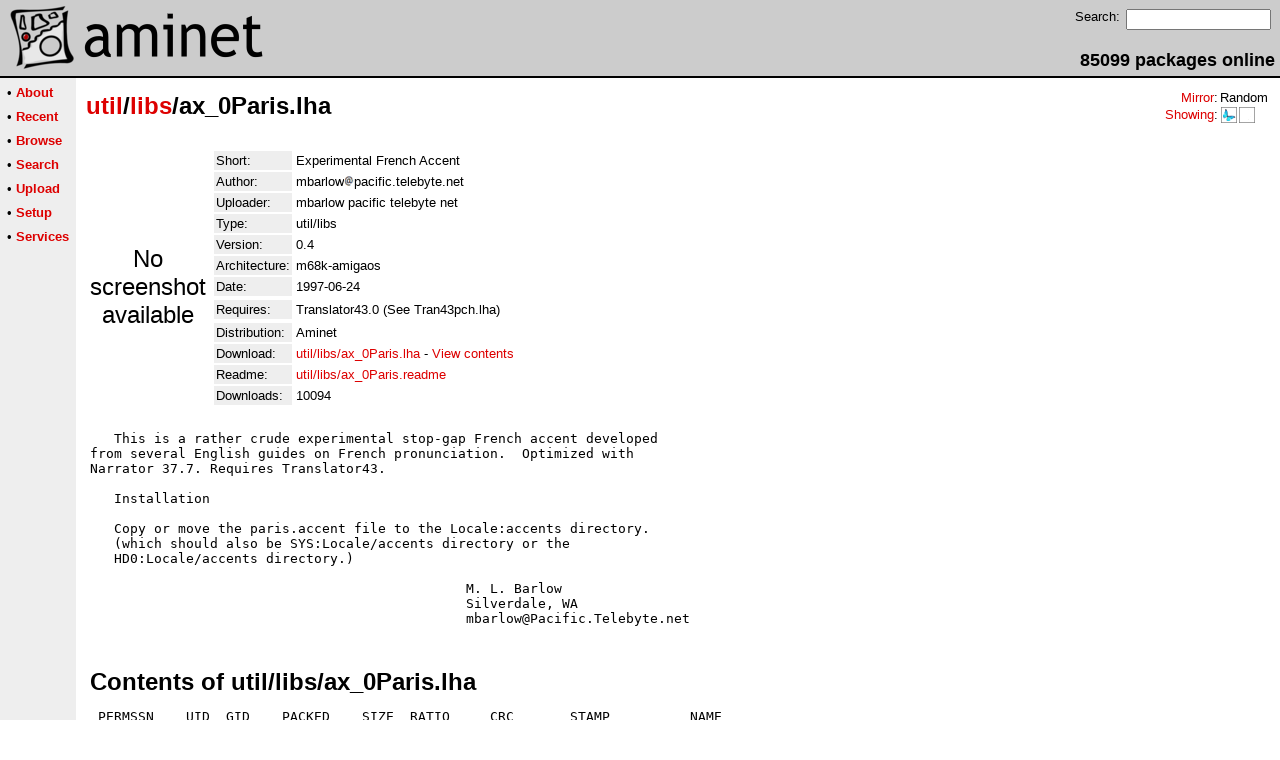

--- FILE ---
content_type: text/html;charset=UTF-8
request_url: http://mos.aminet.net/package/util/libs/ax_0Paris
body_size: 2293
content:
<!DOCTYPE HTML PUBLIC "-//W3C//DTD HTML 4.01 Transitional//EN">
<html><head><title>Aminet - util/libs/ax_0Paris.lha</title>
    <link rel="alternate" type="application/rss+xml" href="/feed" title="Aminet recent uploaded packages">
    <link rel="search" type="application/opensearchdescription+xml" href="/info/adt/opensearch.xml" title="Aminet Search">
    <link rel="icon" href="/favicon.ico" type="image/x-icon">
    <link rel="SHORTCUT ICON" href="/favicon.ico" type="image/x-icon">
    <meta http-equiv="content-type" content="text/html; charset=iso-8859-1"> 
    <style type="text/css">
<!--
a { text-decoration: none; }
a:hover { text-decoration: underline; }
HTML BODY { margin: 0; padding: 0; font-family: sans-serif;}
-->
</style>
</head><body bgcolor="#ffffff" link="#dd0000" vlink="#770000">

  <table border=0 cellspacing=0 cellpadding=0 width="100%" 
id="bodytable"><tr><td colspan=2><table width="100%" border=0 cellpadding=5 cellspacing=0 id="titletable"><tr bgcolor="#cccccc"><td id="titleleft">
<a href="/">
<img src="/pics/aminet_sketch_64.png" width="64" height="64" alt="Aminet" border="0" hspace="5" id="titlesketch"><img src="/pics/aminet.png" width="224" height="64" alt="Aminet" border="0" id="titletext"></a>
</td>
<td id="titleright" valign="bottom" align="right">

  <table border=0 cellpadding=2 cellspacing=2>
  <tr>
  <td valign="top"><font  size="2">Search:</font></td>
  <td valign="top"><form name="topsearch" action="/search"><input type="text" name="query" size="16"></form></td>
  </tr>
  </table>
  <font  size="4"><b>85099 packages online</b></font>

</td>
</tr>
</table>
</td></tr>
<tr><td bgcolor="#000000" colspan="2"><img src="/pics/pix.gif" height="2" alt=""></td></tr><tr><td valign="top" align=center bgcolor="#eeeeee"><table border=0 cellpadding=2 cellspacing=5 bgcolor="#eeeeee">


<tr><td nowrap><font  size="2">

 &bull;
   <a href="//wiki.aminet.net"><b>About</b></a>

</font></td></tr>

<tr><td nowrap><font  size="2">

 &bull;
   <a href="/recent"><b>Recent</b></a>

</font></td></tr>

<tr><td nowrap><font  size="2">

 &bull;
   <a href="/tree"><b>Browse</b></a>

</font></td></tr>

<tr><td nowrap><font  size="2">

 &bull;
   <a href="/search"><b>Search</b></a>

</font></td></tr>

<tr><td nowrap><font  size="2">

 &bull;
   <a href="/upload"><b>Upload</b></a>

</font></td></tr>

<tr><td nowrap><font  size="2">

 &bull;
   <a href="/setup"><b>Setup</b></a>

</font></td></tr>

<tr><td nowrap><font  size="2">

 &bull;
   <a href="/services"><b>Services</b></a>

</font></td></tr>

</table>
<br>
</td><td bgcolor="#ffffff" align="left" valign="top" width="100%">
<table width="100%" border=0 cellspacing=0 cellpadding=10>
<tr><td><h2 style="margin: 0"><a href="/util" title="util">util</a>/<a href="/util/libs" title="util/libs">libs</a>/ax_0Paris.lha</h2></td>
<td align="right" valign="top">

<table border=0 cellpadding=0 cellspacing=2>
  <tr>
    <td align="right" valign="bottom"><font  size="2"><a href="/setup">Mirror</a>:</font></td><td><font  size="2">Random</font></td>
  </tr>
  <tr>
    <td align="right"><font  size="2"><a href="/setup">Showing</a>:</font></td>
    <td valign="top" nowrap>
  <a href="//mos.aminet.net"><img class="archshowing" src="/pics/ppc-morphos.png" alt="ppc-morphos icon" title="MorphOS running on PowerPC based computers" hspace="1" border="0" vspace="0" width="16" height="16"></a><a href="//generic.aminet.net"><img class="archshowing" src="/pics/generic.png" alt="generic icon" title="Packages intended for all architectures" hspace="1" border="0" vspace="0" width="16" height="16"></a>
    </td>
  </tr>
</table>

</td>
</tr>
<tr><td id="maincontent" colspan="2">


<table border=0 cellpadding=2 cellspacing=2><tr><td width="100" align="center">

  <font  size="5">No screenshot available</font>

</td><td valign="top">
<table border=0 cellpadding=2 cellspacing=2>
<tr><td bgcolor="#eeeeee"><font size="2">Short:</font></td><td><font size="2">Experimental French Accent</font></td></tr>
<tr><td bgcolor="#eeeeee"><font size="2">Author:</font></td><td><font size="2"> mbarlow<img src="/pics/at.gif" alt=" at "  height="12">pacific.telebyte.net </font></td></tr>
<tr><td bgcolor="#eeeeee"><font size="2">Uploader:</font></td><td><font size="2">mbarlow pacific telebyte net</font></td></tr>
<tr><td bgcolor="#eeeeee"><font size="2">Type:</font></td><td><font size="2">util/libs</font></td></tr>
<tr><td bgcolor="#eeeeee"><font size="2">Version:</font></td><td><font size="2">0.4</font></td></tr>
<tr><td bgcolor="#eeeeee"><font size="2">Architecture:</font></td><td><font size="2">m68k-amigaos</font></td></tr>
<tr><td bgcolor="#eeeeee"><font size="2">Date:</font></td><td><font size="2">1997-06-24</font></td><tr>


<tr><td bgcolor="#eeeeee"><font size="2">Requires:</font></td><td><font size="2">Translator43.0 (See Tran43pch.lha)</font></td><tr>





<tr><td bgcolor="#eeeeee"><font size="2">Distribution:</font></td><td><font size="2">Aminet</font></td><tr>




<td bgcolor="#eeeeee"><font size="2">Download:</font></td><td><font size="2"><a href="/util/libs/ax_0Paris.lha">util/libs/ax_0Paris.lha</a> - <a href="#contents">View contents</a></font></td></tr><tr><td bgcolor="#eeeeee"><font size="2">Readme:</font></td><td><font size="2"><a href="/util/libs/ax_0Paris.readme">util/libs/ax_0Paris.readme</a></font></td></tr>
<tr><td bgcolor="#eeeeee"><font size="2">Downloads:</font></td><td><font size="2">10094</font></td></tr></table><br></td></tr>
<tr><td colspan="2"><pre>   This is a rather crude experimental stop-gap French accent developed
from several English guides on French pronunciation.  Optimized with
Narrator 37.7. Requires Translator43.

   Installation

   Copy or move the paris.accent file to the Locale:accents directory.
   (which should also be SYS:Locale/accents directory or the
   HD0:Locale/accents directory.)

                                               M. L. Barlow
                                               Silverdale, WA
                                               mbarlow@Pacific.Telebyte.net
</td></tr>
<tr><td colspan=2><br><br><a name=contents><font size="5"><b>Contents of util/libs/ax_0Paris.lha</b></font></a>
<pre> PERMSSN    UID  GID    PACKED    SIZE  RATIO     CRC       STAMP          NAME
---------- ----------- ------- ------- ------ ---------- ------------ -------------
[generic]                  378     803  47.1% -lh5- 64d6 May 20  1997 paris/ax_0Paris.readme
[generic]                  168     380  44.2% -lh5- 9bf1 May 20  1997 paris/ax_0Paris.readme.info
[generic]                 1940    5443  35.6% -lh5- 3fd0 Feb  1  1997 paris/paris.accent
[generic]                   93     134  69.4% -lh5- 89c4 May 20  1997 paris/paris.accent.info
[generic]                  279     632  44.1% -lh5- e36d Jun  8  1997 paris.info
---------- ----------- ------- ------- ------ ---------- ------------ -------------
 Total         5 files    2858    7392  38.7%            Jun 23  1997
</pre></table>


</td></tr>
</table></td></tr><tr><td bgcolor="#000000" colspan="2"><img src="/pics/pix.gif" height="2"
alt=""></td></tr>
<tr><td colspan="2" align="center"><font face="arial" size=2>Page generated in 0.04 seconds</font></td></tr>
<tr><td colspan="2" align="center"><font face="arial" size=2>Aminet &copy; 1992-2024 Urban 
M&uuml;ller and the <a href="//wiki.aminet.net/Team_Members">Aminet team</a>.
Aminet contact address: &lt;aminet<img src="/pics/at.gif" height="12" alt="">aminet net&gt;</font></td></tr>
</table>
<!-- Running on Mojolicious -->
</body>
</html>
